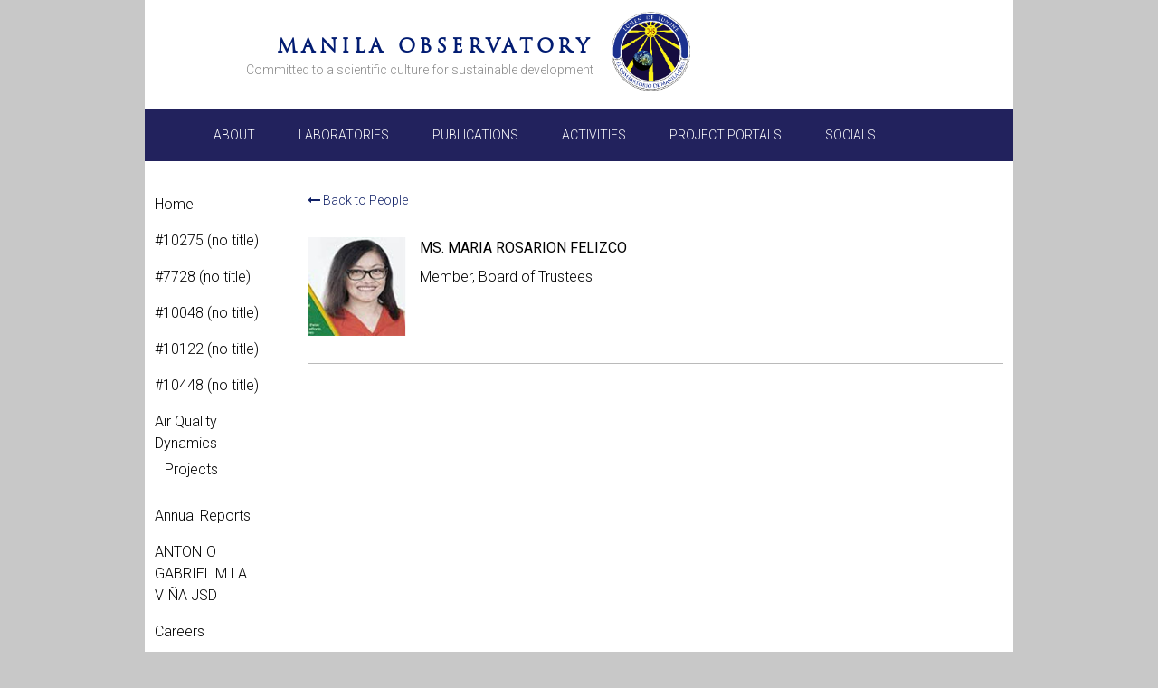

--- FILE ---
content_type: text/html; charset=UTF-8
request_url: https://www.observatory.ph/people/ms-maria-rosarion-felizco/
body_size: 12665
content:
<!DOCTYPE html>
<html lang="en-US">

<head>
	<meta charset="UTF-8" />
	<meta name="viewport" content="width=device-width" />
	<title>Ms. Maria Rosarion Felizco  |  Manila Observatory</title>
	<link rel='dns-prefetch' href='//fonts.googleapis.com' />
<link rel='dns-prefetch' href='//netdna.bootstrapcdn.com' />
<link rel='dns-prefetch' href='//s.w.org' />
<link rel="alternate" type="application/rss+xml" title="Manila Observatory &raquo; Feed" href="https://www.observatory.ph/feed/" />
		<!-- This site uses the Google Analytics by MonsterInsights plugin v8.10.0 - Using Analytics tracking - https://www.monsterinsights.com/ -->
							<script
				src="//www.googletagmanager.com/gtag/js?id=UA-142306031-1"  data-cfasync="false" data-wpfc-render="false" type="text/javascript" async></script>
			<script data-cfasync="false" data-wpfc-render="false" type="text/javascript">
				var mi_version = '8.10.0';
				var mi_track_user = true;
				var mi_no_track_reason = '';
				
								var disableStrs = [
															'ga-disable-UA-142306031-1',
									];

				/* Function to detect opted out users */
				function __gtagTrackerIsOptedOut() {
					for (var index = 0; index < disableStrs.length; index++) {
						if (document.cookie.indexOf(disableStrs[index] + '=true') > -1) {
							return true;
						}
					}

					return false;
				}

				/* Disable tracking if the opt-out cookie exists. */
				if (__gtagTrackerIsOptedOut()) {
					for (var index = 0; index < disableStrs.length; index++) {
						window[disableStrs[index]] = true;
					}
				}

				/* Opt-out function */
				function __gtagTrackerOptout() {
					for (var index = 0; index < disableStrs.length; index++) {
						document.cookie = disableStrs[index] + '=true; expires=Thu, 31 Dec 2099 23:59:59 UTC; path=/';
						window[disableStrs[index]] = true;
					}
				}

				if ('undefined' === typeof gaOptout) {
					function gaOptout() {
						__gtagTrackerOptout();
					}
				}
								window.dataLayer = window.dataLayer || [];

				window.MonsterInsightsDualTracker = {
					helpers: {},
					trackers: {},
				};
				if (mi_track_user) {
					function __gtagDataLayer() {
						dataLayer.push(arguments);
					}

					function __gtagTracker(type, name, parameters) {
						if (!parameters) {
							parameters = {};
						}

						if (parameters.send_to) {
							__gtagDataLayer.apply(null, arguments);
							return;
						}

						if (type === 'event') {
							
														parameters.send_to = monsterinsights_frontend.ua;
							__gtagDataLayer(type, name, parameters);
													} else {
							__gtagDataLayer.apply(null, arguments);
						}
					}

					__gtagTracker('js', new Date());
					__gtagTracker('set', {
						'developer_id.dZGIzZG': true,
											});
															__gtagTracker('config', 'UA-142306031-1', {"forceSSL":"true","link_attribution":"true"} );
										window.gtag = __gtagTracker;										(function () {
						/* https://developers.google.com/analytics/devguides/collection/analyticsjs/ */
						/* ga and __gaTracker compatibility shim. */
						var noopfn = function () {
							return null;
						};
						var newtracker = function () {
							return new Tracker();
						};
						var Tracker = function () {
							return null;
						};
						var p = Tracker.prototype;
						p.get = noopfn;
						p.set = noopfn;
						p.send = function () {
							var args = Array.prototype.slice.call(arguments);
							args.unshift('send');
							__gaTracker.apply(null, args);
						};
						var __gaTracker = function () {
							var len = arguments.length;
							if (len === 0) {
								return;
							}
							var f = arguments[len - 1];
							if (typeof f !== 'object' || f === null || typeof f.hitCallback !== 'function') {
								if ('send' === arguments[0]) {
									var hitConverted, hitObject = false, action;
									if ('event' === arguments[1]) {
										if ('undefined' !== typeof arguments[3]) {
											hitObject = {
												'eventAction': arguments[3],
												'eventCategory': arguments[2],
												'eventLabel': arguments[4],
												'value': arguments[5] ? arguments[5] : 1,
											}
										}
									}
									if ('pageview' === arguments[1]) {
										if ('undefined' !== typeof arguments[2]) {
											hitObject = {
												'eventAction': 'page_view',
												'page_path': arguments[2],
											}
										}
									}
									if (typeof arguments[2] === 'object') {
										hitObject = arguments[2];
									}
									if (typeof arguments[5] === 'object') {
										Object.assign(hitObject, arguments[5]);
									}
									if ('undefined' !== typeof arguments[1].hitType) {
										hitObject = arguments[1];
										if ('pageview' === hitObject.hitType) {
											hitObject.eventAction = 'page_view';
										}
									}
									if (hitObject) {
										action = 'timing' === arguments[1].hitType ? 'timing_complete' : hitObject.eventAction;
										hitConverted = mapArgs(hitObject);
										__gtagTracker('event', action, hitConverted);
									}
								}
								return;
							}

							function mapArgs(args) {
								var arg, hit = {};
								var gaMap = {
									'eventCategory': 'event_category',
									'eventAction': 'event_action',
									'eventLabel': 'event_label',
									'eventValue': 'event_value',
									'nonInteraction': 'non_interaction',
									'timingCategory': 'event_category',
									'timingVar': 'name',
									'timingValue': 'value',
									'timingLabel': 'event_label',
									'page': 'page_path',
									'location': 'page_location',
									'title': 'page_title',
								};
								for (arg in args) {
																		if (!(!args.hasOwnProperty(arg) || !gaMap.hasOwnProperty(arg))) {
										hit[gaMap[arg]] = args[arg];
									} else {
										hit[arg] = args[arg];
									}
								}
								return hit;
							}

							try {
								f.hitCallback();
							} catch (ex) {
							}
						};
						__gaTracker.create = newtracker;
						__gaTracker.getByName = newtracker;
						__gaTracker.getAll = function () {
							return [];
						};
						__gaTracker.remove = noopfn;
						__gaTracker.loaded = true;
						window['__gaTracker'] = __gaTracker;
					})();
									} else {
										console.log("");
					(function () {
						function __gtagTracker() {
							return null;
						}

						window['__gtagTracker'] = __gtagTracker;
						window['gtag'] = __gtagTracker;
					})();
									}
			</script>
				<!-- / Google Analytics by MonsterInsights -->
				<script type="text/javascript">
			window._wpemojiSettings = {"baseUrl":"https:\/\/s.w.org\/images\/core\/emoji\/13.0.1\/72x72\/","ext":".png","svgUrl":"https:\/\/s.w.org\/images\/core\/emoji\/13.0.1\/svg\/","svgExt":".svg","source":{"concatemoji":"https:\/\/www.observatory.ph\/wp-includes\/js\/wp-emoji-release.min.js?ver=5.6.2"}};
			!function(e,a,t){var n,r,o,i=a.createElement("canvas"),p=i.getContext&&i.getContext("2d");function s(e,t){var a=String.fromCharCode;p.clearRect(0,0,i.width,i.height),p.fillText(a.apply(this,e),0,0);e=i.toDataURL();return p.clearRect(0,0,i.width,i.height),p.fillText(a.apply(this,t),0,0),e===i.toDataURL()}function c(e){var t=a.createElement("script");t.src=e,t.defer=t.type="text/javascript",a.getElementsByTagName("head")[0].appendChild(t)}for(o=Array("flag","emoji"),t.supports={everything:!0,everythingExceptFlag:!0},r=0;r<o.length;r++)t.supports[o[r]]=function(e){if(!p||!p.fillText)return!1;switch(p.textBaseline="top",p.font="600 32px Arial",e){case"flag":return s([127987,65039,8205,9895,65039],[127987,65039,8203,9895,65039])?!1:!s([55356,56826,55356,56819],[55356,56826,8203,55356,56819])&&!s([55356,57332,56128,56423,56128,56418,56128,56421,56128,56430,56128,56423,56128,56447],[55356,57332,8203,56128,56423,8203,56128,56418,8203,56128,56421,8203,56128,56430,8203,56128,56423,8203,56128,56447]);case"emoji":return!s([55357,56424,8205,55356,57212],[55357,56424,8203,55356,57212])}return!1}(o[r]),t.supports.everything=t.supports.everything&&t.supports[o[r]],"flag"!==o[r]&&(t.supports.everythingExceptFlag=t.supports.everythingExceptFlag&&t.supports[o[r]]);t.supports.everythingExceptFlag=t.supports.everythingExceptFlag&&!t.supports.flag,t.DOMReady=!1,t.readyCallback=function(){t.DOMReady=!0},t.supports.everything||(n=function(){t.readyCallback()},a.addEventListener?(a.addEventListener("DOMContentLoaded",n,!1),e.addEventListener("load",n,!1)):(e.attachEvent("onload",n),a.attachEvent("onreadystatechange",function(){"complete"===a.readyState&&t.readyCallback()})),(n=t.source||{}).concatemoji?c(n.concatemoji):n.wpemoji&&n.twemoji&&(c(n.twemoji),c(n.wpemoji)))}(window,document,window._wpemojiSettings);
		</script>
		<style type="text/css">
img.wp-smiley,
img.emoji {
	display: inline !important;
	border: none !important;
	box-shadow: none !important;
	height: 1em !important;
	width: 1em !important;
	margin: 0 .07em !important;
	vertical-align: -0.1em !important;
	background: none !important;
	padding: 0 !important;
}
</style>
	<link rel='stylesheet' id='wp-block-library-css'  href='https://www.observatory.ph/wp-includes/css/dist/block-library/style.min.css?ver=5.6.2' type='text/css' media='all' />
<link rel='stylesheet' id='contact-form-7-css'  href='https://www.observatory.ph/wp-content/plugins/contact-form-7/includes/css/styles.css?ver=5.4' type='text/css' media='all' />
<link rel='stylesheet' id='wpdm-font-awesome-css'  href='https://www.observatory.ph/wp-content/plugins/download-manager/assets/fontawesome/css/all.min.css?ver=5.6.2' type='text/css' media='all' />
<link rel='stylesheet' id='wpdm-front-bootstrap-css'  href='https://www.observatory.ph/wp-content/plugins/download-manager/assets/bootstrap/css/bootstrap.min.css?ver=5.6.2' type='text/css' media='all' />
<link rel='stylesheet' id='wpdm-front-css'  href='https://www.observatory.ph/wp-content/plugins/download-manager/assets/css/front.css?ver=5.6.2' type='text/css' media='all' />
<link rel='stylesheet' id='wpcf-swiper-css'  href='https://www.observatory.ph/wp-content/plugins/wp-carousel-free/public/css/swiper-bundle.min.css?ver=2.5.0' type='text/css' media='all' />
<link rel='stylesheet' id='wp-carousel-free-fontawesome-css'  href='https://www.observatory.ph/wp-content/plugins/wp-carousel-free/public/css/font-awesome.min.css?ver=2.5.0' type='text/css' media='all' />
<link rel='stylesheet' id='wp-carousel-free-css'  href='https://www.observatory.ph/wp-content/plugins/wp-carousel-free/public/css/wp-carousel-free-public.min.css?ver=2.5.0' type='text/css' media='all' />
<style id='wp-carousel-free-inline-css' type='text/css'>
#sp-wp-carousel-free-id-7526.sp-wpcp-7526 .wpcp-single-item {
		border: 1px solid #dddddd;
	}
	#sp-wp-carousel-free-id-7526.sp-wpcp-7526 .swiper-button-prev,
	#sp-wp-carousel-free-id-7526.sp-wpcp-7526 .swiper-button-next,
	#sp-wp-carousel-free-id-7526.sp-wpcp-7526 .swiper-button-prev:hover,
	#sp-wp-carousel-free-id-7526.sp-wpcp-7526 .swiper-button-next:hover {
		background: none;
		border: none;
		font-size: 30px;
	}
	#sp-wp-carousel-free-id-7526.sp-wpcp-7526 .swiper-button-prev i,
	#sp-wp-carousel-free-id-7526.sp-wpcp-7526 .swiper-button-next i {
		color: #aaa;
	}
	#sp-wp-carousel-free-id-7526.sp-wpcp-7526 .swiper-button-prev i:hover,
	#sp-wp-carousel-free-id-7526.sp-wpcp-7526 .swiper-button-next i:hover {
		color: #178087;
	}
	#sp-wp-carousel-free-id-7526.sp-wpcp-7526 .wpcp-swiper-dots .swiper-pagination-bullet {
		background-color: #cccccc;
	}
	#sp-wp-carousel-free-id-7526.sp-wpcp-7526 .wpcp-swiper-dots .swiper-pagination-bullet.swiper-pagination-bullet-active {
		background-color: #178087;
	}
	
	@media screen and (max-width: 479px) {
		#sp-wp-carousel-free-id-7526.nav-vertical-center {
			padding: 0;
			margin:0;
		}
		#sp-wp-carousel-free-id-7526.nav-vertical-center .wpcp-next-button,#sp-wp-carousel-free-id-7526.nav-vertical-center .wpcp-prev-button {
			display: none;
		}
	}#sp-wp-carousel-free-id-7526 .wpcpro-row>[class*="wpcpro-col-"] {
    padding: 0 10px;
    padding-bottom: 20px;
}@media (min-width: 480px) { .wpcpro-row .wpcpro-col-sm-1 { flex: 0 0 100%; max-width: 100%; } .wpcpro-row .wpcpro-col-sm-2 { flex: 0 0 50%; max-width: 50%; } .wpcpro-row .wpcpro-col-sm-2-5 { flex: 0 0 75%; max-width: 75%; } .wpcpro-row .wpcpro-col-sm-3 { flex: 0 0 33.333%; max-width: 33.333%; } .wpcpro-row .wpcpro-col-sm-4 { flex: 0 0 25%; max-width: 25%; } .wpcpro-row .wpcpro-col-sm-5 { flex: 0 0 20%; max-width: 20%; } .wpcpro-row .wpcpro-col-sm-6 { flex: 0 0 16.66666666666667%; max-width: 16.66666666666667%; } .wpcpro-row .wpcpro-col-sm-7 { flex: 0 0 14.28571428%; max-width: 14.28571428%; } .wpcpro-row .wpcpro-col-sm-8 { flex: 0 0 12.5%; max-width: 12.5%; } } @media (max-width: 480px) { .wpcpro-row .wpcpro-col-xs-1 { flex: 0 0 100%; max-width: 100%; } .wpcpro-row .wpcpro-col-xs-2 { flex: 0 0 50%; max-width: 50%; } .wpcpro-row .wpcpro-col-xs-3 { flex: 0 0 33.222%; max-width: 33.222%; } .wpcpro-row .wpcpro-col-xs-4 { flex: 0 0 25%; max-width: 25%; } .wpcpro-row .wpcpro-col-xs-5 { flex: 0 0 20%; max-width: 20%; } .wpcpro-row .wpcpro-col-xs-6 { flex: 0 0 16.6667%; max-width: 16.6667%; } .wpcpro-row .wpcpro-col-xs-7 { flex: 0 0 14.28571428%; max-width: 14.28571428%; } .wpcpro-row .wpcpro-col-xs-8 { flex: 0 0 12.5%; max-width: 12.5%; } } @media (min-width: 736px) { .wpcpro-row .wpcpro-col-md-1 { flex: 0 0 100%; max-width: 100%; } .wpcpro-row .wpcpro-col-md-2 { flex: 0 0 50%; max-width: 50%; } .wpcpro-row .wpcpro-col-md-2-5 { flex: 0 0 75%; max-width: 75%; } .wpcpro-row .wpcpro-col-md-3 { flex: 0 0 33.333%; max-width: 33.333%; } .wpcpro-row .wpcpro-col-md-4 { flex: 0 0 25%; max-width: 25%; } .wpcpro-row .wpcpro-col-md-5 { flex: 0 0 20%; max-width: 20%; } .wpcpro-row .wpcpro-col-md-6 { flex: 0 0 16.66666666666667%; max-width: 16.66666666666667%; } .wpcpro-row .wpcpro-col-md-7 { flex: 0 0 14.28571428%; max-width: 14.28571428%; } .wpcpro-row .wpcpro-col-md-8 { flex: 0 0 12.5%; max-width: 12.5%; } } @media (min-width: 980px) { .wpcpro-row .wpcpro-col-lg-1 { flex: 0 0 100%; max-width: 100%; } .wpcpro-row .wpcpro-col-lg-2 { flex: 0 0 50%; max-width: 50%; } .wpcpro-row .wpcpro-col-lg-3 { flex: 0 0 33.222%; max-width: 33.222%; } .wpcpro-row .wpcpro-col-lg-4 { flex: 0 0 25%; max-width: 25%; } .wpcpro-row .wpcpro-col-lg-5 { flex: 0 0 20%; max-width: 20%; } .wpcpro-row .wpcpro-col-lg-6 { flex: 0 0 16.6667%; max-width: 16.6667%; } .wpcpro-row .wpcpro-col-lg-7 { flex: 0 0 14.28571428%; max-width: 14.28571428%; } .wpcpro-row .wpcpro-col-lg-8 { flex: 0 0 12.5%; max-width: 12.5%; } } @media (min-width: 1200px) { .wpcpro-row .wpcpro-col-xl-1 { flex: 0 0 100%; max-width: 100%; } .wpcpro-row .wpcpro-col-xl-2 { flex: 0 0 50%; max-width: 50%; } .wpcpro-row .wpcpro-col-xl-3 { flex: 0 0 33.22222222%; max-width: 33.22222222%; } .wpcpro-row .wpcpro-col-xl-4 { flex: 0 0 25%; max-width: 25%; } .wpcpro-row .wpcpro-col-xl-5 { flex: 0 0 20%; max-width: 20%; } .wpcpro-row .wpcpro-col-xl-6 { flex: 0 0 16.66667%; max-width: 16.66667%; } .wpcpro-row .wpcpro-col-xl-7 { flex: 0 0 14.28571428%; max-width: 14.28571428%; } .wpcpro-row .wpcpro-col-xl-8 { flex: 0 0 12.5%; max-width: 12.5%; } }
</style>
<link rel='stylesheet' id='font-roboto-css'  href='//fonts.googleapis.com/css?family=Roboto%3A300%2C400%2C300italic%2C400italic&#038;ver=5.6.2' type='text/css' media='all' />
<link rel='stylesheet' id='font-awesome-css'  href='//netdna.bootstrapcdn.com/font-awesome/4.0.3/css/font-awesome.css?ver=5.6.2' type='text/css' media='all' />
<link rel='stylesheet' id='font-trajan-pro-css'  href='https://www.observatory.ph/wp-content/themes/observatory-theme/fonts/trajan-pro.css?ver=5.6.2' type='text/css' media='all' />
<link rel='stylesheet' id='style-css'  href='https://www.observatory.ph/wp-content/themes/observatory-theme/style.css?ver=5.6.2' type='text/css' media='all' />
<link rel='stylesheet' id='obs-mob-css'  href='https://www.observatory.ph/wp-content/themes/observatory-theme/assets/css/observatory-mob.min.css?ver=0.3' type='text/css' media='all' />
<link rel='stylesheet' id='obs-tab-css'  href='https://www.observatory.ph/wp-content/themes/observatory-theme/assets/css/observatory-tab.min.css?ver=0.3' type='text/css' media='(min-width: 768px)' />
<link rel='stylesheet' id='obs-css'  href='https://www.observatory.ph/wp-content/themes/observatory-theme/assets/css/observatory.min.css?ver=0.3' type='text/css' media='(min-width: 1024px)' />
<link rel='stylesheet' id='timesnewroman-css'  href='https://fonts.googleapis.com/css2?family=TimesNewRoman%3Aital%2Cwght%400%2C300%3B0%2C400%3B0%2C500%3B0%2C600%3B0%2C700%3B1%2C300%3B1%2C400%3B1%2C500%3B1%2C600%3B1%2C700&#038;display=swap&#038;ver=5.6.2' type='text/css' media='all' />
<link rel='stylesheet' id='roboto-condensed-css'  href='https://fonts.googleapis.com/css2?family=Roboto+Condensed%3Aital%2Cwght%400%2C300%3B0%2C400%3B0%2C500%3B0%2C600%3B0%2C700%3B1%2C300%3B1%2C400%3B1%2C500%3B1%2C600%3B1%2C700&#038;display=swap&#038;ver=5.6.2' type='text/css' media='all' />
<link rel='stylesheet' id='roboto-css'  href='https://fonts.googleapis.com/css2?family=Roboto%3Aital%2Cwght%400%2C300%3B0%2C400%3B0%2C500%3B0%2C600%3B0%2C700%3B1%2C300%3B1%2C400%3B1%2C500%3B1%2C600%3B1%2C700&#038;display=swap&#038;ver=5.6.2' type='text/css' media='all' />
<!--n2css--><script type='text/javascript' src='https://www.observatory.ph/wp-content/plugins/google-analytics-for-wordpress/assets/js/frontend-gtag.min.js?ver=8.10.0' id='monsterinsights-frontend-script-js'></script>
<script data-cfasync="false" data-wpfc-render="false" type="text/javascript" id='monsterinsights-frontend-script-js-extra'>/* <![CDATA[ */
var monsterinsights_frontend = {"js_events_tracking":"true","download_extensions":"doc,pdf,ppt,zip,xls,docx,pptx,xlsx","inbound_paths":"[{\"path\":\"\\\/go\\\/\",\"label\":\"affiliate\"},{\"path\":\"\\\/recommend\\\/\",\"label\":\"affiliate\"}]","home_url":"https:\/\/www.observatory.ph","hash_tracking":"false","ua":"UA-142306031-1","v4_id":""};/* ]]> */
</script>
<script type='text/javascript' src='https://www.observatory.ph/wp-includes/js/jquery/jquery.min.js?ver=3.5.1' id='jquery-core-js'></script>
<script type='text/javascript' src='https://www.observatory.ph/wp-includes/js/jquery/jquery-migrate.min.js?ver=3.3.2' id='jquery-migrate-js'></script>
<script type='text/javascript' src='https://www.observatory.ph/wp-content/plugins/download-manager/assets/bootstrap/js/popper.min.js?ver=5.6.2' id='wpdm-poper-js'></script>
<script type='text/javascript' src='https://www.observatory.ph/wp-content/plugins/download-manager/assets/bootstrap/js/bootstrap.min.js?ver=5.6.2' id='wpdm-front-bootstrap-js'></script>
<script type='text/javascript' id='wpdm-frontjs-js-extra'>
/* <![CDATA[ */
var wpdm_url = {"home":"https:\/\/www.observatory.ph\/","site":"https:\/\/www.observatory.ph\/","ajax":"https:\/\/www.observatory.ph\/wp-admin\/admin-ajax.php"};
var wpdm_js = {"spinner":"<i class=\"fas fa-sun fa-spin\"><\/i>"};
/* ]]> */
</script>
<script type='text/javascript' src='https://www.observatory.ph/wp-content/plugins/download-manager/assets/js/front.js?ver=3.2.57' id='wpdm-frontjs-js'></script>
<link rel="https://api.w.org/" href="https://www.observatory.ph/wp-json/" /><link rel="EditURI" type="application/rsd+xml" title="RSD" href="https://www.observatory.ph/xmlrpc.php?rsd" />
<link rel="wlwmanifest" type="application/wlwmanifest+xml" href="https://www.observatory.ph/wp-includes/wlwmanifest.xml" /> 
<link rel="canonical" href="https://www.observatory.ph/people/ms-maria-rosarion-felizco/" />
<link rel='shortlink' href='https://www.observatory.ph/?p=1476' />
<link rel="alternate" type="application/json+oembed" href="https://www.observatory.ph/wp-json/oembed/1.0/embed?url=https%3A%2F%2Fwww.observatory.ph%2Fpeople%2Fms-maria-rosarion-felizco%2F" />
<link rel="alternate" type="text/xml+oembed" href="https://www.observatory.ph/wp-json/oembed/1.0/embed?url=https%3A%2F%2Fwww.observatory.ph%2Fpeople%2Fms-maria-rosarion-felizco%2F&#038;format=xml" />
<!-- Analytics by WP Statistics v13.2.5 - https://wp-statistics.com/ -->
<link type="text/plain" rel="author" href="https://www.observatory.ph/wp-content/themes/observatory-theme/humans.txt" /><link rel="shortcut icon" href="https://www.observatory.ph/wp-content/themes/observatory-theme/favicon.ico" /><meta name="generator" content="WordPress Download Manager 3.2.57" />
                <link href="https://fonts.googleapis.com/css?family=Rubik"
              rel="stylesheet">
        <style>
            .w3eden .fetfont,
            .w3eden .btn,
            .w3eden .btn.wpdm-front h3.title,
            .w3eden .wpdm-social-lock-box .IN-widget a span:last-child,
            .w3eden #xfilelist .panel-heading,
            .w3eden .wpdm-frontend-tabs a,
            .w3eden .alert:before,
            .w3eden .panel .panel-heading,
            .w3eden .discount-msg,
            .w3eden .panel.dashboard-panel h3,
            .w3eden #wpdm-dashboard-sidebar .list-group-item,
            .w3eden #package-description .wp-switch-editor,
            .w3eden .w3eden.author-dashbboard .nav.nav-tabs li a,
            .w3eden .wpdm_cart thead th,
            .w3eden #csp .list-group-item,
            .w3eden .modal-title {
                font-family: Rubik, -apple-system, BlinkMacSystemFont, "Segoe UI", Roboto, Helvetica, Arial, sans-serif, "Apple Color Emoji", "Segoe UI Emoji", "Segoe UI Symbol";
                text-transform: uppercase;
                font-weight: 700;
            }
            .w3eden #csp .list-group-item {
                text-transform: unset;
            }


        </style>
            <style>
        /* WPDM Link Template Styles */        </style>
                <style>

            :root {
                --color-primary: #4a8eff;
                --color-primary-rgb: 74, 142, 255;
                --color-primary-hover: #4a8eff;
                --color-primary-active: #4a8eff;
                --color-secondary: #4a8eff;
                --color-secondary-rgb: 74, 142, 255;
                --color-secondary-hover: #4a8eff;
                --color-secondary-active: #4a8eff;
                --color-success: #18ce0f;
                --color-success-rgb: 24, 206, 15;
                --color-success-hover: #4a8eff;
                --color-success-active: #4a8eff;
                --color-info: #2CA8FF;
                --color-info-rgb: 44, 168, 255;
                --color-info-hover: #2CA8FF;
                --color-info-active: #2CA8FF;
                --color-warning: #f29e0f;
                --color-warning-rgb: 242, 158, 15;
                --color-warning-hover: orange;
                --color-warning-active: orange;
                --color-danger: #ff5062;
                --color-danger-rgb: 255, 80, 98;
                --color-danger-hover: #ff5062;
                --color-danger-active: #ff5062;
                --color-green: #30b570;
                --color-blue: #0073ff;
                --color-purple: #8557D3;
                --color-red: #ff5062;
                --color-muted: rgba(69, 89, 122, 0.6);
                --wpdm-font: "Rubik", -apple-system, BlinkMacSystemFont, "Segoe UI", Roboto, Helvetica, Arial, sans-serif, "Apple Color Emoji", "Segoe UI Emoji", "Segoe UI Symbol";
            }

            .wpdm-download-link.btn.btn-primary {
                border-radius: 4px;
            }


        </style>
        <style id="yellow-pencil">
/*
	The following CSS codes are created by the YellowPencil plugin.
	https://yellowpencil.waspthemes.com/
*/
#colophon .site-info{font-family:'TimesNewRoman','Times New Roman',Times,Baskerville,Georgia,serif;padding-bottom:108px;}#content .active .post-title a{font-family:'TimesNewRoman','Times New Roman',Times,Baskerville,Georgia,serif;}#content .active p{font-family:'Roboto Condensed', sans-serif;}#content .active .permalink{position:relative;left:4px;}.branding div .site-name{text-align:right;color:#021c72;letter-spacing:4.9px;font-size:21px;padding-top:0px;}.branding div p{text-align:right;min-height:35px;font-family:'Roboto Condensed', sans-serif;}.branding div img{display:inline-block;margin-left:0px;margin-top:0px;}#menu-primary-menu > .menu-item > a{-webkit-transform:translatex(109px) translatey(0px);-ms-transform:translatex(109px) translatey(0px);transform:translatex(109px) translatey(0px);position:relative;left:-67px;font-family:'Roboto', sans-serif;}#banner nav{background-color:#22225d;}#menu-primary-menu .sub-menu a{font-family:'Roboto', sans-serif;}
</style>	<!--[if !IE 7]>
	<style type="text/css">
		#main {display:table;height:100%}
	</style>
	<![endif]-->
</head>

<body class="people-template-default single single-people postid-1476 non-logged-in group-blog">
	<div id="main" class="site-main">
		<header id="banner" class="site-banner" role="banner">
			<section class="branding" style="padding-bottom: 13px">
				<div style="display: flex; justify-content: right;">
					<div style="display: flex;flex-direction: column; margin: auto 0">
						<a class="blog-info site-name" href="https://www.observatory.ph/" title="Manila Observatory" rel="home">Manila Observatory</a>
						<span class="blog-info site-description">Committed to a scientific culture for sustainable development</span>
					</div>
					
					<div style="margin-left: 20px; margin-right: 10px">
						<a class="site-logo" href="https://www.observatory.ph/" title="Manila Observatory" rel="home"><img src="https://www.observatory.ph/wp-content/themes/observatory-theme/assets/images/logo.png"></a>
					</div>
				</div>
			</section>
						<nav class="site-nav-menu cf">
				<h1 class="menu-title"><i class="fa fa-bars fa-fw fa-2x"></i> <span id="menu-title-text">About</span></h1>
				<div class="menu-primary-menu-container"><ul id="menu-primary-menu" class="menu cf"><li id="menu-item-1397" class="menu-item menu-item-type-custom menu-item-object-custom menu-item-has-children menu-item-1397"><a>About</a>
<i class="fa fa-caret-down"></i><ul class="sub-menu">
	<li id="menu-item-1362" class="menu-item menu-item-type-post_type menu-item-object-page menu-item-1362"><a href="https://www.observatory.ph/introduction/">WHO WE ARE</a></li>
	<li id="menu-item-5977" class="menu-item menu-item-type-post_type menu-item-object-page menu-item-5977"><a href="https://www.observatory.ph/vision-mission-and-goals/">Vision, Mission and Goals</a></li>
	<li id="menu-item-585" class="menu-item menu-item-type-post_type menu-item-object-page menu-item-585"><a href="https://www.observatory.ph/about/">History</a></li>
	<li id="menu-item-12319" class="menu-item menu-item-type-post_type menu-item-object-page menu-item-12319"><a href="https://www.observatory.ph/people-4/">People</a></li>
	<li id="menu-item-2528" class="menu-item menu-item-type-post_type menu-item-object-page menu-item-2528"><a href="https://www.observatory.ph/careers/">Careers</a></li>
</ul>
</li>
<li id="menu-item-1398" class="menu-item menu-item-type-custom menu-item-object-custom menu-item-has-children menu-item-1398"><a>Laboratories</a>
<i class="fa fa-caret-down"></i><ul class="sub-menu">
	<li id="menu-item-600" class="menu-item menu-item-type-post_type menu-item-object-page menu-item-600"><a href="https://www.observatory.ph/interdisciplinary-research/">Interdisciplinary Research</a></li>
	<li id="menu-item-599" class="menu-item menu-item-type-post_type menu-item-object-page menu-item-599"><a href="https://www.observatory.ph/climate-change-assistance-klima/">KLIMA</a></li>
	<li id="menu-item-596" class="menu-item menu-item-type-post_type menu-item-object-page menu-item-596"><a href="https://www.observatory.ph/upper-atmosphere-dynamics/">Upper Atmosphere Dynamics</a></li>
	<li id="menu-item-597" class="menu-item menu-item-type-post_type menu-item-object-page menu-item-597"><a href="https://www.observatory.ph/regional-climate-systems/">Regional Climate Systems</a></li>
	<li id="menu-item-584" class="menu-item menu-item-type-post_type menu-item-object-page menu-item-584"><a href="https://www.observatory.ph/urban-air-quality/">Air Quality Dynamics</a></li>
	<li id="menu-item-582" class="menu-item menu-item-type-post_type menu-item-object-page menu-item-582"><a href="https://www.observatory.ph/instrumentation-technology-development/">Data and Sensor Development</a></li>
	<li id="menu-item-598" class="menu-item menu-item-type-post_type menu-item-object-page menu-item-598"><a href="https://www.observatory.ph/geomatics-for-environment-development/">Geomatics for Environment &#038; Development</a></li>
	<li id="menu-item-583" class="menu-item menu-item-type-post_type menu-item-object-page menu-item-583"><a href="https://www.observatory.ph/solid-earth-dynamics/">Solid Earth Dynamics</a></li>
	<li id="menu-item-5921" class="menu-item menu-item-type-post_type menu-item-object-page menu-item-5921"><a href="https://www.observatory.ph/resilience-collaboratory/">Resilience Collaboratory</a></li>
</ul>
</li>
<li id="menu-item-1029" class="menu-item menu-item-type-post_type menu-item-object-page menu-item-1029"><a href="https://www.observatory.ph/publications/">Publications</a></li>
<li id="menu-item-1399" class="menu-item menu-item-type-custom menu-item-object-custom menu-item-has-children menu-item-1399"><a>Activities</a>
<i class="fa fa-caret-down"></i><ul class="sub-menu">
	<li id="menu-item-1386" class="menu-item menu-item-type-post_type menu-item-object-page current_page_parent menu-item-1386"><a href="https://www.observatory.ph/news/news-and-features/">News &#038; Features</a></li>
	<li id="menu-item-5920" class="menu-item menu-item-type-post_type menu-item-object-page menu-item-5920"><a href="https://www.observatory.ph/resilience-collaboratory/">Resilience Collaboratory</a></li>
	<li id="menu-item-1385" class="menu-item menu-item-type-post_type menu-item-object-page menu-item-1385"><a href="https://www.observatory.ph/news/upcoming-events/">Upcoming Events</a></li>
	<li id="menu-item-2558" class="menu-item menu-item-type-post_type menu-item-object-page menu-item-2558"><a href="https://www.observatory.ph/past-events/">Past Events</a></li>
	<li id="menu-item-2795" class="menu-item menu-item-type-post_type menu-item-object-post menu-item-2795"><a href="https://www.observatory.ph/2018/10/18/2786/">Download Newsletter</a></li>
	<li id="menu-item-7140" class="menu-item menu-item-type-post_type menu-item-object-page menu-item-7140"><a href="https://www.observatory.ph/annual-reports/">Annual Reports</a></li>
</ul>
</li>
<li id="menu-item-1349" class="menu-item menu-item-type-post_type menu-item-object-page menu-item-has-children menu-item-1349"><a href="https://www.observatory.ph/links/">Project Portals</a>
<i class="fa fa-caret-down"></i><ul class="sub-menu">
	<li id="menu-item-1996" class="menu-item menu-item-type-custom menu-item-object-custom menu-item-1996"><a href="http://mapsanddata.observatory.ph/">Geoportal</a></li>
	<li id="menu-item-1369" class="menu-item menu-item-type-custom menu-item-object-custom menu-item-1369"><a href="http://panahon.observatory.ph">Panahon (Weather Watch Initiave)</a></li>
	<li id="menu-item-2363" class="menu-item menu-item-type-custom menu-item-object-custom menu-item-2363"><a href="https://espo.nasa.gov/camp2ex">CAMP2Ex</a></li>
	<li id="menu-item-1370" class="menu-item menu-item-type-custom menu-item-object-custom menu-item-1370"><a href="https://twitter.com/lindolmo">LindolMO</a></li>
	<li id="menu-item-1371" class="menu-item menu-item-type-custom menu-item-object-custom menu-item-1371"><a href="http://www.klima.ph">Klima Climate Change Center</a></li>
	<li id="menu-item-1372" class="menu-item menu-item-type-custom menu-item-object-custom menu-item-1372"><a href="http://archives.observatory.ph">MO Archives</a></li>
	<li id="menu-item-3783" class="menu-item menu-item-type-custom menu-item-object-custom menu-item-3783"><a href="https://climate21.wixsite.com/climateelearning">Climate e-Learning Hub</a></li>
</ul>
</li>
<li id="menu-item-570" class="menu-item menu-item-type-post_type menu-item-object-page menu-item-570"><a href="https://www.observatory.ph/contact/">Socials</a></li>
</ul></div>			</nav>
		</header>
		<div id="page" class="hfeed site">
		<section id="primary" class="content-area with-about-page-nav">
			<div id="content" class="site-content cf" role="main">

				<nav class="about-pages-nav-menu">
					<h1>People</h1>
					<div class="menu cf"><ul>
<li ><a href="https://www.observatory.ph/">Home</a></li><li class="page_item page-item-10275"><a href="https://www.observatory.ph/landing-page-api/">#10275 (no title)</a></li>
<li class="page_item page-item-7728"><a href="https://www.observatory.ph/home-page-v2/">#7728 (no title)</a></li>
<li class="page_item page-item-10048"><a href="https://www.observatory.ph/hompage/">#10048 (no title)</a></li>
<li class="page_item page-item-10122"><a href="https://www.observatory.ph/landing-page-and-api/">#10122 (no title)</a></li>
<li class="page_item page-item-10448"><a href="https://www.observatory.ph/landing-page-api-1/">#10448 (no title)</a></li>
<li class="page_item page-item-73 page_item_has_children"><a href="https://www.observatory.ph/urban-air-quality/">Air Quality Dynamics</a>
<ul class='children'>
	<li class="page_item page-item-726"><a href="https://www.observatory.ph/urban-air-quality/aqd-projects/">Projects</a></li>
</ul>
</li>
<li class="page_item page-item-7137"><a href="https://www.observatory.ph/annual-reports/">Annual Reports</a></li>
<li class="page_item page-item-12297"><a href="https://www.observatory.ph/antonio-gabriel-m-la-vina-jsd-2/">ANTONIO GABRIEL M LA VIÑA JSD</a></li>
<li class="page_item page-item-2522 page_item_has_children"><a href="https://www.observatory.ph/careers/">Careers</a>
<ul class='children'>
	<li class="page_item page-item-3062"><a href="https://www.observatory.ph/careers/accountant/">Accountant</a></li>
	<li class="page_item page-item-9488"><a href="https://www.observatory.ph/careers/administrative-assistant/">ADMINISTRATIVE ASSISTANT</a></li>
	<li class="page_item page-item-9777"><a href="https://www.observatory.ph/careers/junior-programmer/">JUNIOR PROGRAMMER</a></li>
	<li class="page_item page-item-6493"><a href="https://www.observatory.ph/careers/junior-rs-gis-specialist-3/">JUNIOR RS-GIS SPECIALIST</a></li>
	<li class="page_item page-item-8594"><a href="https://www.observatory.ph/careers/operation-and-maintenance-technician/">OPERATION AND MAINTENANCE TECHNICIAN</a></li>
	<li class="page_item page-item-3258"><a href="https://www.observatory.ph/careers/project-assistant/">PROJECT ASSISTANT</a></li>
	<li class="page_item page-item-6209"><a href="https://www.observatory.ph/careers/project-hevr-mapper/">PROJECT HEVR MAPPER</a></li>
	<li class="page_item page-item-3448"><a href="https://www.observatory.ph/careers/research-assistant/">RESEARCH ASSISTANT</a></li>
	<li class="page_item page-item-6561"><a href="https://www.observatory.ph/careers/research-assistant-3/">RESEARCH ASSISTANT</a></li>
	<li class="page_item page-item-3251"><a href="https://www.observatory.ph/careers/research-associate-draft/">RESEARCH ASSOCIATE</a></li>
	<li class="page_item page-item-2997"><a href="https://www.observatory.ph/careers/senior-research-assistant-b-2/">SENIOR RESEARCH ASSISTANT (B)</a></li>
	<li class="page_item page-item-6374"><a href="https://www.observatory.ph/careers/senior-research-assistant-a/">SENIOR RESEARCH ASSISTANT (B)</a></li>
	<li class="page_item page-item-6219"><a href="https://www.observatory.ph/careers/senior-research-associate/">SENIOR RESEARCH ASSOCIATE</a></li>
	<li class="page_item page-item-3562"><a href="https://www.observatory.ph/careers/senior-resilience-analyst/">SENIOR RESILIENCE ANALYST</a></li>
</ul>
</li>
<li class="page_item page-item-160"><a href="https://www.observatory.ph/contact/">Contact Us</a></li>
<li class="page_item page-item-12302"><a href="https://www.observatory.ph/faye-abigail-t-cruz-phd-2/">FAYE ABIGAIL T CRUZ PhD</a></li>
<li class="page_item page-item-12289"><a href="https://www.observatory.ph/fr-jose-ramon-t-villarin-sj-phd-2/">Fr Jose Ramon T Villarin, SJ PhD</a></li>
<li class="page_item page-item-230 page_item_has_children"><a href="https://www.observatory.ph/geomatics-for-environment-development/">Geomatics for Environment &#038; Development</a>
<ul class='children'>
	<li class="page_item page-item-724"><a href="https://www.observatory.ph/geomatics-for-environment-development/ged-projects/">Projects</a></li>
</ul>
</li>
<li class="page_item page-item-555"><a href="https://www.observatory.ph/about/">History</a></li>
<li class="page_item page-item-103 page_item_has_children"><a href="https://www.observatory.ph/instrumentation-technology-development/">Instrumentation &#038; Technology Development</a>
<ul class='children'>
	<li class="page_item page-item-722"><a href="https://www.observatory.ph/instrumentation-technology-development/itd-projects/">Projects</a></li>
</ul>
</li>
<li class="page_item page-item-251 page_item_has_children"><a href="https://www.observatory.ph/interdisciplinary-research/">Interdisciplinary Research</a>
<ul class='children'>
	<li class="page_item page-item-1443"><a href="https://www.observatory.ph/interdisciplinary-research/projects/">Projects</a></li>
</ul>
</li>
<li class="page_item page-item-12307"><a href="https://www.observatory.ph/james-bernard-b-simpas-phd-2/">JAMES BERNARD B SIMPAS PhD</a></li>
<li class="page_item page-item-12310"><a href="https://www.observatory.ph/joel-t-maquiling-phd/">JOEL T MAQUILING PhD</a></li>
<li class="page_item page-item-2991"><a href="https://www.observatory.ph/junior-rs-gis-specialist-a/">JUNIOR RS-GIS SPECIALIST (A)</a></li>
<li class="page_item page-item-2993"><a href="https://www.observatory.ph/junior-rs-gis-specialist-b/">JUNIOR RS-GIS SPECIALIST (B)</a></li>
<li class="page_item page-item-239 page_item_has_children"><a href="https://www.observatory.ph/climate-change-assistance-klima/">KLIMA</a>
<ul class='children'>
	<li class="page_item page-item-718"><a href="https://www.observatory.ph/climate-change-assistance-klima/cca-projects/">Projects</a></li>
</ul>
</li>
<li class="page_item page-item-12270"><a href="https://www.observatory.ph/laboratory-heads/">Laboratory Heads</a></li>
<li class="page_item page-item-1344"><a href="https://www.observatory.ph/links/">Links</a></li>
<li class="page_item page-item-1347 page_item_has_children"><a href="https://www.observatory.ph/news/">News</a>
<ul class='children'>
	<li class="page_item page-item-110 current_page_parent"><a href="https://www.observatory.ph/news/news-and-features/">News &#038; Features</a></li>
	<li class="page_item page-item-1374"><a href="https://www.observatory.ph/news/upcoming-events/">Upcoming Events</a></li>
</ul>
</li>
<li class="page_item page-item-2553"><a href="https://www.observatory.ph/past-events/">Past Events</a></li>
<li class="page_item page-item-972"><a href="https://www.observatory.ph/people-2/">People</a></li>
<li class="page_item page-item-12273"><a href="https://www.observatory.ph/people-4/">People</a></li>
<li class="page_item page-item-6473"><a href="https://www.observatory.ph/project-assistant/">PROJECT ASSISTANT</a></li>
<li class="page_item page-item-1027"><a href="https://www.observatory.ph/publications/">Publications</a></li>
<li class="page_item page-item-223 page_item_has_children"><a href="https://www.observatory.ph/regional-climate-systems/">Regional Climate Systems</a>
<ul class='children'>
	<li class="page_item page-item-728"><a href="https://www.observatory.ph/regional-climate-systems/rcs-projects/">Projects</a></li>
</ul>
</li>
<li class="page_item page-item-3179"><a href="https://www.observatory.ph/research-laboratory-manager/">Research Laboratory Manager</a></li>
<li class="page_item page-item-3748"><a href="https://www.observatory.ph/resilience-collab/">Resilience Collab</a></li>
<li class="page_item page-item-5917 page_item_has_children"><a href="https://www.observatory.ph/resilience-collaboratory/">Resilience Collaboratory</a>
<ul class='children'>
	<li class="page_item page-item-5931"><a href="https://www.observatory.ph/resilience-collaboratory/project/">Projects</a></li>
</ul>
</li>
<li class="page_item page-item-2981"><a href="https://www.observatory.ph/senior-research-associate/">Senior Research Associate</a></li>
<li class="page_item page-item-2987"><a href="https://www.observatory.ph/senior-rs-gis-specialist-a/">Senior RS-GIS Specialist (A)</a></li>
<li class="page_item page-item-12305"><a href="https://www.observatory.ph/sherdon-nino-y-uy-phd/">SHERDON NIÑO Y UY PhD</a></li>
<li class="page_item page-item-79 page_item_has_children"><a href="https://www.observatory.ph/solid-earth-dynamics/">Solid Earth Dynamics</a>
<ul class='children'>
	<li class="page_item page-item-720"><a href="https://www.observatory.ph/solid-earth-dynamics/sed-projects/">Projects</a></li>
</ul>
</li>
<li class="page_item page-item-10368"><a href="https://www.observatory.ph/test-feb-2024/">Test-Feb-2024</a></li>
<li class="page_item page-item-214 page_item_has_children"><a href="https://www.observatory.ph/upper-atmosphere-dynamics/">Upper Atmosphere Dynamics</a>
<ul class='children'>
	<li class="page_item page-item-730"><a href="https://www.observatory.ph/upper-atmosphere-dynamics/uad-projects/">Projects</a></li>
</ul>
</li>
<li class="page_item page-item-5974"><a href="https://www.observatory.ph/vision-mission-and-goals/">Vision, Mission and Goals</a></li>
<li class="page_item page-item-629 page_item_has_children"><a href="https://www.observatory.ph/introduction/">WHO WE ARE</a>
<ul class='children'>
	<li class="page_item page-item-634"><a href="https://www.observatory.ph/introduction/message-from-the-chairman/">Message from the Chairman for the 150th anniversary</a></li>
	<li class="page_item page-item-631"><a href="https://www.observatory.ph/introduction/message-from-the-director/">Message from the Director for the 150th anniversary</a></li>
</ul>
</li>
</ul></div>
					<i class="fa fa-caret-down toggle-arrow"></i>
				</nav>

				<div class="content-wrapper">
					<!--a class="back-link" href="https://www.observatory.ph/people"><span class="meta-nav"><i class="fa fa-long-arrow-left"></i></span> <span class="title">Back to People</span></a-->
					<a class="back-link" href="https://www.observatory.ph/?page_id=972"><span class="meta-nav"><i class="fa fa-long-arrow-left"></i></span> <span class="title">Back to People</span></a>
					
						
<article id="post-1476" class="post-1476 people type-people status-publish has-post-thumbnail hentry department-board-of-trustees">
	<header class="entry-header">
	</header><!-- .entry-header -->
	<section class="basic-information section section-separator cf">
		<div class="photo" style="background-image: url('https://www.observatory.ph/wp-content/uploads/2021/04/Untitled-1.jpg');"></div>
		<h3 class="entry-title">
		Ms. Maria Rosarion Felizco                </h3>
		<p class='position'>Member, Board of Trustees</p>		
					</section>

	<section class="entry-content">
					</section><!-- .entry-content -->

	<footer class="entry-meta">
			</footer><!-- .entry-meta -->
</article><!-- #post-1476 -->

									</div><!-- .content-wrapper -->

			</div><!-- #content .site-content -->
		</section><!-- #primary .content-area -->


	</div><!-- #main .site-main -->
</div><!-- #page .hfeed .site -->

<footer id="colophon" class="site-footer" role="contentinfo">
	<div class="site-info cf">
		<div class="col col-3 wysiwyg">The Director
Manila Observatory
P.O. Box 122, UP Post Office
Diliman, Quezon City
1101 Philippines</div>
		<div class="col col-3 wysiwyg">Telephone:
(632) 426-5921


Email: manila@observatory.ph</div>
		<div class="col col-3 links-container">
			<a href='https://www.facebook.com/manilaobservatory'><span class='fa-stack fa-2x'><i class='fa fa-square fa-stack-1x'></i><i class='fa fa-facebook-square fa-fw fa-stack-1x'></i></span> <span><span class='hide-mob hide-tab'>facebook.com/</span>manilaobservatory</span></a><a href='https://twitter.com/MObservatory'><span class='fa-stack fa-2x'><i class='fa fa-square fa-stack-1x'></i><i class='fa fa-twitter-square fa-fw fa-stack-1x'></i></span> <span>@MObservatory</span></a>			<a href="https://www.observatory.ph/feed"><span class='fa-stack fa-2x'><i class='fa fa-square fa-stack-1x'></i><i class='fa fa-rss-square fa-fw fa-stack-1x'></i></span> <span>RSS Article Feed</span></a>
					</div>
	</div><!-- .site-info -->
	<div class="disclaimer">
		<p>Disclaimer: Manila Observatory provides this information for research purposes, and is not responsible for its ultimate use by viewers.</p>
	</div>
</footer><!-- #colophon .site-footer -->

            <script>
                jQuery(function($){

                    
                });
            </script>
            <div id="fb-root"></div>
            <script type='text/javascript' src='https://www.observatory.ph/wp-includes/js/dist/vendor/wp-polyfill.min.js?ver=7.4.4' id='wp-polyfill-js'></script>
<script type='text/javascript' id='wp-polyfill-js-after'>
( 'fetch' in window ) || document.write( '<script src="https://www.observatory.ph/wp-includes/js/dist/vendor/wp-polyfill-fetch.min.js?ver=3.0.0"></scr' + 'ipt>' );( document.contains ) || document.write( '<script src="https://www.observatory.ph/wp-includes/js/dist/vendor/wp-polyfill-node-contains.min.js?ver=3.42.0"></scr' + 'ipt>' );( window.DOMRect ) || document.write( '<script src="https://www.observatory.ph/wp-includes/js/dist/vendor/wp-polyfill-dom-rect.min.js?ver=3.42.0"></scr' + 'ipt>' );( window.URL && window.URL.prototype && window.URLSearchParams ) || document.write( '<script src="https://www.observatory.ph/wp-includes/js/dist/vendor/wp-polyfill-url.min.js?ver=3.6.4"></scr' + 'ipt>' );( window.FormData && window.FormData.prototype.keys ) || document.write( '<script src="https://www.observatory.ph/wp-includes/js/dist/vendor/wp-polyfill-formdata.min.js?ver=3.0.12"></scr' + 'ipt>' );( Element.prototype.matches && Element.prototype.closest ) || document.write( '<script src="https://www.observatory.ph/wp-includes/js/dist/vendor/wp-polyfill-element-closest.min.js?ver=2.0.2"></scr' + 'ipt>' );
</script>
<script type='text/javascript' src='https://www.observatory.ph/wp-includes/js/dist/i18n.min.js?ver=ac389435e7fd4ded01cf603f3aaba6a6' id='wp-i18n-js'></script>
<script type='text/javascript' src='https://www.observatory.ph/wp-includes/js/dist/vendor/lodash.min.js?ver=4.17.19' id='lodash-js'></script>
<script type='text/javascript' id='lodash-js-after'>
window.lodash = _.noConflict();
</script>
<script type='text/javascript' src='https://www.observatory.ph/wp-includes/js/dist/url.min.js?ver=98645f0502e5ed8dadffd161e39072d2' id='wp-url-js'></script>
<script type='text/javascript' src='https://www.observatory.ph/wp-includes/js/dist/hooks.min.js?ver=84b89ab09cbfb4469f02183611cc0939' id='wp-hooks-js'></script>
<script type='text/javascript' id='wp-api-fetch-js-translations'>
( function( domain, translations ) {
	var localeData = translations.locale_data[ domain ] || translations.locale_data.messages;
	localeData[""].domain = domain;
	wp.i18n.setLocaleData( localeData, domain );
} )( "default", { "locale_data": { "messages": { "": {} } } } );
</script>
<script type='text/javascript' src='https://www.observatory.ph/wp-includes/js/dist/api-fetch.min.js?ver=4dec825c071b87c57f687eb90f7c23c3' id='wp-api-fetch-js'></script>
<script type='text/javascript' id='wp-api-fetch-js-after'>
wp.apiFetch.use( wp.apiFetch.createRootURLMiddleware( "https://www.observatory.ph/wp-json/" ) );
wp.apiFetch.nonceMiddleware = wp.apiFetch.createNonceMiddleware( "2c97d18f5f" );
wp.apiFetch.use( wp.apiFetch.nonceMiddleware );
wp.apiFetch.use( wp.apiFetch.mediaUploadMiddleware );
wp.apiFetch.nonceEndpoint = "https://www.observatory.ph/wp-admin/admin-ajax.php?action=rest-nonce";
</script>
<script type='text/javascript' id='contact-form-7-js-extra'>
/* <![CDATA[ */
var wpcf7 = [];
/* ]]> */
</script>
<script type='text/javascript' src='https://www.observatory.ph/wp-content/plugins/contact-form-7/includes/js/index.js?ver=5.4' id='contact-form-7-js'></script>
<script type='text/javascript' src='https://www.observatory.ph/wp-includes/js/jquery/jquery.form.min.js?ver=4.2.1' id='jquery-form-js'></script>
<script type='text/javascript' src='https://www.observatory.ph/wp-content/plugins/wp-carousel-free/public/js/swiper-bundle.min.js?ver=2.5.0' id='wpcf-swiper-js'></script>
<script type='text/javascript' id='wpcf-swiper-config-js-extra'>
/* <![CDATA[ */
var sp_wp_carousel_free = {"url":"https:\/\/www.observatory.ph\/wp-content\/plugins\/wp-carousel-free\/","loadScript":"https:\/\/www.observatory.ph\/wp-content\/plugins\/wp-carousel-free\/public\/js\/wp-carousel-free-public.min.js","link":"https:\/\/www.observatory.ph\/wp-admin\/post-new.php?post_type=sp_wp_carousel","shortCodeList":[{"id":7526,"title":""}]};
/* ]]> */
</script>
<script type='text/javascript' src='https://www.observatory.ph/wp-content/plugins/wp-carousel-free/public/js/wp-carousel-free-public.min.js?ver=2.5.0' id='wpcf-swiper-config-js'></script>
<script type='text/javascript' src='https://www.observatory.ph/wp-content/themes/observatory-theme/js/small-menu.js?ver=20120206' id='small-menu-js'></script>
<script type='text/javascript' src='https://www.observatory.ph/wp-content/themes/observatory-theme/assets/js/observatory.min.js?ver=0.3' id='obs-js'></script>
<script type='text/javascript' src='https://www.observatory.ph/wp-includes/js/wp-embed.min.js?ver=5.6.2' id='wp-embed-js'></script>

</body>
</html>

--- FILE ---
content_type: text/css
request_url: https://www.observatory.ph/wp-content/themes/observatory-theme/fonts/trajan-pro.css?ver=5.6.2
body_size: 348
content:
@font-face {
    font-family: 'Trajan Pro';
    src: url('trajan_pro.eot');
    src: url('trajan_pro.eot?#iefix') format('embedded-opentype'),
         url('trajan_pro.woff') format('woff'),
         url('trajan_pro.ttf') format('truetype'),
         url('trajan_pro.svg#trajan_pro') format('svg');
    font-weight: 400;
    font-style: normal;

}


--- FILE ---
content_type: text/css
request_url: https://www.observatory.ph/wp-content/themes/observatory-theme/assets/css/observatory-mob.min.css?ver=0.3
body_size: 18983
content:
/*! Observatory - v0.1.0 - 2014-06-04
 * http://wordpress.org/themes
 * Copyright (c) 2014; * Licensed GPLv2+ */

.content-area.with-about-page-nav .page-header{padding:0}.content-area.with-about-page-nav .content-wrapper{padding:0 10px}.content-area.with-about-page-nav .about-pages-nav-menu{margin:0 10px 22px;position:relative}.content-area.with-about-page-nav .about-pages-nav-menu h1{font-size:16px;font-size:1.6rem;padding:0 11px;border:1px solid #bababa;line-height:30px;cursor:pointer}.content-area.with-about-page-nav .about-pages-nav-menu.open>div{border:1px solid #bababa;border-top:0}.content-area.with-about-page-nav .about-pages-nav-menu ul{margin:0;display:none;list-style-type:none}.content-area.with-about-page-nav .about-pages-nav-menu ul li{padding:3px 11px;width:100%}.content-area.with-about-page-nav .about-pages-nav-menu ul li:before{display:none}.content-area.with-about-page-nav .about-pages-nav-menu ul a{color:#000;display:block}.content-area.with-about-page-nav .about-pages-nav-menu .toggle-arrow{position:absolute;top:8px;right:12px;cursor:pointer}body.blog{background-repeat:no-repeat;background-position:-25px -194px}.searchform .s{max-width:302px}.archive-year{font-size:20px;font-weight:400;margin-bottom:5px;padding-left:10px;padding-right:10px}.blog .content-wrapper,.search .content-wrapper,.archive .content-wrapper{padding:0}.blog .page-header,.search .page-header,.archive .page-header{margin-bottom:10px;padding:0 10px}.blog .site-content .searchform,.search .site-content .searchform,.archive .site-content .searchform{margin:0 10px 28px}.blog article.hentry,.search article.hentry,.archive article.hentry{padding:0 10px 33px}.blog article.section.section-separator,.search article.section.section-separator,.archive article.section.section-separator{margin-bottom:29px}.blog article.section.section-separator:last-child,.search article.section.section-separator:last-child,.archive article.section.section-separator:last-child{margin-bottom:0;border-bottom:0}.blog article.page,.search article.page,.archive article.page{padding-bottom:11px}.blog article .entry-title,.search article .entry-title,.archive article .entry-title{font-size:18px;font-size:1.8rem;line-height:24px;font-weight:400}.blog article .entry-title a,.search article .entry-title a,.archive article .entry-title a{color:#000}.blog article .entry-summary p,.search article .entry-summary p,.archive article .entry-summary p{margin-bottom:1.3em;line-height:1.4em}.blog article .photo,.search article .photo,.archive article .photo{width:77px;height:77px;background-repeat:no-repeat;-webkit-background-size:cover;background-size:cover;background-position:center;float:left;margin-right:19px;margin-top:6px}.blog .no-results .entry-title,.search .no-results .entry-title,.archive .no-results .entry-title{padding:0 10px}.blog .no-results .entry-content p,.search .no-results .entry-content p,.archive .no-results .entry-content p{padding-left:10px;padding-right:10px}.blog .basic-information,.search .basic-information,.archive .basic-information{padding-bottom:0}.wpcf7-form-control-wrap{max-width:410px;display:block}.wpcf7-form-control-wrap input[type=text],.wpcf7-form-control-wrap input[type=email],.wpcf7-form-control-wrap textarea{width:100%;line-height:30px;font-size:16px;font-size:1.6rem;padding:3px 12px}.wpcf7-form-control-wrap textarea{height:120px;resize:vertical}.wpcf7-form-control-wrap .wpcf7-not-valid-tip{color:#d34646;font-size:1em;display:block;text-indent:14px;font-size:14px;font-size:1.4rem;line-height:21px;line-height:2.1rem}.wpcf7-form-control-wrap .wpcf7-not-valid{border-color:#d34646;color:#d34646}div.wpcf7-validation-errors{margin:0;border:1px solid #d34646;padding:0 10px}.contact-widget{margin:0 10px}.contact-widget .widget-title{font-size:14px;font-size:1.4rem;line-height:21px;line-height:2.1rem;text-transform:uppercase;font-weight:400;margin-bottom:8px}.contact-widget p{margin-bottom:10px}.contact-widget .fa{color:#bababa}*{-webkit-box-sizing:border-box;-moz-box-sizing:border-box;box-sizing:border-box}html{font-size:62.5%}body{font-family:Roboto,sans-serif;font-weight:300;color:#000;font-size:16px;font-size:1.6rem;line-height:24px;line-height:2.4rem}a{color:#112167;text-decoration:none}a:visited{color:#021153}a:hover{text-decoration:underline}a.back-link{display:block;margin-top:2px;margin-bottom:8px;font-size:14px;font-size:1.4rem;line-height:21px;line-height:2.1rem}a.back-link:hover{text-decoration:none}a.back-link:hover .title{text-decoration:underline}h1{font-size:25px;font-size:2.5rem;line-height:37.5px;line-height:3.75rem}h2{font-size:23px;font-size:2.3rem;line-height:34.5px;line-height:3.45rem}h3{font-size:21px;font-size:2.1rem;line-height:31.5px;line-height:3.15rem}h4{font-size:20px;font-size:2rem;line-height:30px;line-height:3rem}h5{font-size:19px;font-size:1.9rem;line-height:28.5px;line-height:2.85rem}h6{font-size:18px;font-size:1.8rem;line-height:27px;line-height:2.7rem}li{list-style:none}/*li:before{content:'\2022';display:block;position:relative;max-width:0;max-height:0;left:-.8em;top:.08em;color:#2c3f96;font-size:1.5em;font-family:sans-serif}*/input[type=text],input[type=email],textarea{-webkit-appearance:none;border-radius:0;border:1px solid #bababa;font-family:Roboto,sans-serif;font-size:13px}.searchform{display:block}.searchform .s{width:100%;height:29px;padding-left:26px;background-image:url(../images/search.png);background-repeat:no-repeat;background-position:6px center;border:0}.entry-meta{color:#8a8a8a;font-size:14px;font-size:1.4rem;line-height:15px;font-style:italic}.entry-meta a{color:#8a8a8a}.entry-header .entry-meta{margin-top:4px;margin-bottom:.9em}.featured-image{max-width:500px;width:100%;margin:0 auto;display:block}.site-navigation a:hover{text-decoration:none}.site-navigation a:hover .title{text-decoration:underline}.site-navigation .page-numbers{float:left;display:block;min-width:37px;height:37px;line-height:37px;text-align:center;color:#000}.site-navigation .prev{margin-right:15px;color:#112167}.site-navigation .next{margin-left:15px;color:#112167}.site-navigation .current{background-color:#112167;color:#fff}#main{max-width:960px;margin:0 auto}input[type=text],input[type=email]{font-family:Roboto,sans-serif;font-size:13px;font-size:1.3rem;line-height:19.5px;line-height:1.95rem;padding:3px 7px;color:#8a8a8a}.section.section-separator{border-bottom:1px solid #bababa;margin-bottom:23px}.section .section-wrapper{padding:0 10px;margin:0 auto}#content{margin:0 auto}.content-wrapper{padding:0 10px}.custom-radio{display:none}.custom-radio+label{position:relative;padding-left:24px;cursor:pointer}.custom-radio+label:before{border:1px solid #bababa;height:16px;width:16px;border-radius:9px;content:" ";position:absolute;left:0;top:2px;color:transparent}.custom-radio+label:hover:before{background:#FBFBFB}.custom-radio+label:hover:after{content:" ";position:absolute;left:4px;top:6px;width:10px;height:10px;background-color:#bababa;border-radius:5px}.custom-radio:checked+label:after{content:" ";position:absolute;left:4px;top:6px;width:10px;height:10px;background-color:#112167;border-radius:5px}.field-error .custom-radio:checked+label:after{background-color:#d34646}@media all and (max-width:767px){.hide-mob{display:none}}@media all and (min-width:768px) and (max-width:1023px){.hide-tab{display:none}}@media all and (min-width:1024px){.hide-full{display:none}}.site-footer{background-color:#112167}.site-info,.disclaimer p{max-width:960px;margin:0 auto}.site-info{margin:0 auto}.site-info .col-3{color:#fff;font-size:14px;font-size:1.4rem;line-height:21px;line-height:2.1rem;padding-top:19px;float:none;margin:0 10px}.site-info .col-3.links-container{margin:0}.site-info .col-3.links-container a{display:block;border-style:solid;border-color:#4a5eb6;border-bottom-width:1px;padding:10px}.site-info .col-3.links-container a:first-child{border-top-width:1px}.site-info .wysiwyg{white-space:pre-line}.site-info a{color:#fff;text-decoration:none}.site-info a:hover span{text-decoration:underline}.site-info .fa-stack{width:1em;height:1em;line-height:1em}.site-info .fa-facebook-square{color:#3b579d}.site-info .fa-twitter-square{color:#00aced}.site-info .fa-rss-square{color:#fe9900}.site-info .fa-square:before{font-size:.87em;position:relative;top:-2px}.disclaimer{background-color:#021153;color:#4a5eb6;font-size:12px;font-size:1.2rem}.disclaimer p{text-align:center;padding:0 10px}#page{margin-bottom:50px}body{margin-top:57px}.site-banner{margin-bottom:22px}.branding{padding:13px 0 41px}.branding.section.section-separator{margin-bottom:0}.site-logo{display:block;float:left}.site-logo img{width:87px;height:87px;margin-left:10px}.blog-info{margin-left:65px}.site-name{display:block;font-family:"Trajan Pro",sans-serif;padding-top:9px;font-size:21px;font-size:2.1rem;line-height:31.5px;line-height:3.15rem;text-transform:uppercase;text-decoration:none;font-weight:700;color:#2c3f96}.site-name:visited{color:#2c3f96}.site-description{display:none}.site-nav-menu{background-color:#2c3f96;color:#fff;position:fixed;top:0;width:100%;z-index:300}.site-nav-menu .menu-title{text-transform:uppercase;font-size:14px;font-size:1.4rem;font-weight:400;padding:0 10px;max-height:57px;line-height:57px;overflow:hidden;cursor:pointer}.site-nav-menu .menu-title .fa{vertical-align:middle;color:#fff;margin-right:7px;position:relative;z-index:400}.site-nav-menu .menu{display:none;border-top:1px solid #112167;background-color:#2c3f96;margin:0}.site-nav-menu .menu li{font-size:14px;font-size:1.4rem}.site-nav-menu .menu li:before{display:none}.site-nav-menu .menu>li a{line-height:44px;padding-left:16px;color:#fff}.site-nav-menu .menu>li.current-menu-item a,.site-nav-menu .menu>li.current-menu-parent a{color:#fff}.site-nav-menu a{color:#8a8a8a;display:block;font-weight:300}.site-nav-menu .current-menu-item>a,.site-nav-menu .current-menu-parent>a{font-weight:400}.site-nav-menu .sub-menu{display:none}.site-nav-menu .fa-caret-down{display:none;position:fixed;top:22px;right:4px;color:#fff}.admin-bar .site-nav-menu{top:46px;position:absolute}.branding{display:none}#page{margin-top:69px}.home .branding{display:block}.home #page{margin-top:0}@media all and (max-width:767px){.site-nav-menu .searchform{position:absolute;top:14px;right:7px;width:28px;overflow:hidden}.site-nav-menu .searchform .s{max-width:none}.site-nav-menu .searchform .s:focus{outline:0}}.slideshow{position:relative}.slideshow .section-wrapper{min-height:120px;position:relative}.slideshow article{position:absolute;opacity:0;padding-right:10px;-webkit-transition:all .5s ease;transition:all .5s ease}.slideshow article.active{opacity:1;z-index:100}.slideshow .thumbnail{width:100px;height:100px;-webkit-background-size:cover;background-size:cover;background-position:center;background-repeat:no-repeat;float:left;margin-right:10px;background-color:#d1d1d1}.slideshow .post-title{clear:none;font-size:20px;font-size:2rem;line-height:30px;line-height:3rem;line-height:25.5px;line-height:2.55rem;font-weight:400;margin-left:110px}.slideshow .post-title a{text-decoration:none;color:#000}.slideshow .post-title a:hover{text-decoration:underline}.slideshow .post-excerpt{margin-bottom:0}.slideshow .post-categories,.slideshow .post-excerpt,.slideshow .post-excerpt-short,.slideshow .permalink{display:none}.slideshow .pager{margin-bottom:13px}.slideshow .pager-nav{display:none}.pager{text-align:center}.pager a{text-indent:100%;display:inline-block;width:26px;height:26px;border:1px solid #bababa;border-radius:13px;margin-right:15px;font-size:0;overflow:hidden;position:relative;-webkit-transition:all .5s ease;transition:all .5s ease}.pager a:last-child{margin-right:0}.pager a.active{border-color:#2c3f96}.pager a:before{content:" ";font-size:0;display:block;position:absolute;border-radius:7px;width:14px;height:14px;top:5px;left:5px;-webkit-transition:all .5s ease;transition:all .5s ease}.pager a.active:before{background-color:#2c3f96}.col{float:left}.col .thumbnail{height:143px;background-position:center;background-repeat:no-repeat;-webkit-background-size:cover;background-size:cover;background-color:#d1d1d1}.col .post-title{text-transform:uppercase;margin-top:14px;line-height:1.1em;font-size:16px;font-size:1.6rem;line-height:24px;line-height:2.4rem;font-weight:400;margin-bottom:4px}.col .post-title a{text-decoration:none;color:#1e338f}.col .post-title a:hover{text-decoration:underline}.col .category{margin-bottom:12px;font-size:11px;font-size:1.1rem;line-height:10px}.col .category a{color:#8a8a8a;text-decoration:none}.col .category a:hover{text-decoration:underline}.col .post-excerpt{line-height:1.43em;margin-bottom:2.5em}.other-sites h2{text-transform:uppercase;font-size:15px;font-size:1.5rem;line-height:18px;color:#8a8a8a;width:100%;text-align:center}.other-sites ul{list-style-type:none;margin:0}.other-sites ul li:before{display:none}.other-sites ul a{display:block}.other-sites ul a img{margin:10px auto;display:block;height:auto;width:162px}.other-sites ul a img:last-child{margin-bottom:20px}@media all and (min-width:480px){.slideshow .post-title{font-size:16px;font-size:1.6rem;line-height:20px;line-height:2rem}.slideshow .post-excerpt-short{display:block}}.post-type-archive-people .page-header{margin-bottom:6px}.post-type-archive-people .department-name{font-size:16px;font-size:1.6rem;line-height:24px;line-height:2.4rem;text-transform:uppercase;margin-bottom:13px;margin-top:14px}.post-type-archive-people .person{display:block;text-decoration:none;margin-bottom:15px;color:#000;width:100%;float:left}.post-type-archive-people .person:hover .person-name{text-decoration:underline}.post-type-archive-people .photo{width:60px;height:60px;-webkit-background-size:cover;background-size:cover;background-repeat:no-repeat;background-position:center;background-color:#d1d1d1;margin-right:13px;float:left}.post-type-archive-people .person-name{padding-top:22px;margin-left:73px;margin-bottom:0;line-height:1em}.single-people .back-link{margin-left:0}.single-people .entry-header{margin-bottom:30px}.single-people .position{font-size:16px;font-size:1.6rem;line-height:24px;line-height:2.4rem}.basic-information{padding-bottom:30px}.basic-information .photo{float:left;margin-right:15px;width:109px;height:109px;-webkit-background-size:cover;background-size:cover;background-repeat:no-repeat;background-position:center;background-color:#d1d1d1}.basic-information h3{clear:none;text-transform:uppercase;font-size:16px;font-size:1.6rem;line-height:24px;line-height:2.4rem;font-weight:400;margin-bottom:6px}.basic-information p{clear:none;margin-bottom:0!important;line-height:28px!important}.basic-information .fa{width:20px;color:#bababa;margin-right:12px}.archive article.hentry.publications{margin-bottom:0;padding-bottom:0}.search article.hentry.publications{padding-bottom:7px}a.bibliography{color:#000}a.bibliography:visited{color:#021153}#publication_type{border:1px solid #bababa;font-size:14px;font-size:1.4rem;line-height:21px;line-height:2.1rem;text-transform:uppercase;padding:4px 7px 5px;color:#8a8a8a;width:242px;margin:0 19px 0 11px}label[for=publication_type]{text-transform:uppercase;color:#8a8a8a;vertical-align:middle;font-size:14px;font-size:1.4rem;line-height:21px;line-height:2.1rem}.big-blue-button,input[type=submit].big-blue-button,a.download-link{background-color:#112167;text-shadow:none;color:#fff;border:0;-webkit-box-shadow:none;box-shadow:none;width:100%;height:60px;text-transform:uppercase;margin-bottom:30px;max-width:240px}.big-blue-button:hover,input[type=submit].big-blue-button:hover,a.download-link:hover{background-color:#1e338f;-webkit-box-shadow:none;box-shadow:none}.right-sidebar .downloadable-file-button{margin-left:10px}input[type=submit].downloadable-file-button{margin-left:0;float:right}.modal-background{display:none;position:fixed;top:0;left:0;width:100%;height:100%;background-color:rgba(0,0,0,.5);z-index:500;cursor:pointer;overflow-y:auto;padding-bottom:20px}.modal-background .modal{margin:0 20px}.modal-background .modal .modal-title{font-size:16px;font-size:1.6rem;text-transform:uppercase;font-weight:400}.modal-background .modal .messages{margin-bottom:1em}.modal-background .modal .messages.error{color:#d34646}.modal-background .modal .modal-wrapper{max-width:400px;margin:4% auto 0;background-color:#fff;border-radius:12px;padding:12px 18px;cursor:default;position:relative}.modal-background .modal .close-button{position:absolute;right:12px;color:#bababa;cursor:pointer}.modal-background .modal .close-button:hover{color:#8a8a8a}.modal-background .modal .field{margin-bottom:15px}.modal-background .modal .field.radio .radio-option{display:block}.modal-background .modal .field.radio input{vertical-align:middle}.modal-background .modal a.download-link{text-align:center;font-size:14px;line-height:60px;float:right;display:block;font-weight:400}.modal-background .modal a.download-link:hover{text-decoration:none}.field-error{color:#d34646}.field-error input[type=text],.field-error textarea{border-color:#d34646}label[for=fd_name]{display:block}#fd_name{display:block;width:100%}#fd_others-wrapper{max-width:100%;visibility:hidden}#fd_other:checked+label+#fd_others-wrapper{visibility:visible;width:100%;padding-left:24px}#fd_other:checked+label+#fd_others-wrapper input{width:100%}@media all and (max-width:480px){#fd_others-wrapper{display:none}#fd_other:checked+label+#fd_others-wrapper{display:block}}#fd_purpose{width:100%;resize:vertical;min-height:60px}@media all and (min-width:480px){label[for=fd_name]{float:left;width:106px;line-height:39px}#fd_name{float:left;width:255px;line-height:31px}.modal-background .modal .field.radio .radio-option-label{width:auto;float:left}.modal-background .modal .field.radio .radio-option{float:left;margin-bottom:10px;width:50%}.modal-background .modal .field.radio .radio-option-other{margin-left:106px;width:256px}.modal-background .modal a.download-link{margin-left:106px;float:left}.occupations{margin-left:106px}label[for=fd_other]{float:left}#fd_other:checked+label+#fd_others-wrapper{float:left;width:184px;padding-left:10px}label[for=fd_purpose]{float:left}#fd_purpose{width:256px;margin-left:45px;float:left;min-height:80px}input[type=submit].downloadable-file-button{float:left;margin-top:0;margin-left:106px}}.page-template-page-research-group-php .photo{float:left;width:140px;height:140px;margin-right:15px;-webkit-background-size:cover;background-size:cover;background-position:center;background-repeat:no-repeat}.right-sidebar .right-sidebar-wrapper{padding:0 10px 1em;font-size:14px;font-size:1.4rem;line-height:21px;line-height:2.1rem}.right-sidebar .right-sidebar-header{font-size:14px;font-size:1.4rem;line-height:21px;line-height:2.1rem;text-transform:uppercase;margin-bottom:3px}.right-sidebar a{text-decoration:none}.right-sidebar a:hover{text-decoration:underline}.right-sidebar .right-sidebar-list{margin-bottom:8px}.right-sidebar .right-sidebar-list a{color:#000}.right-sidebar .see-more-link{color:#8a8a8a;text-transform:uppercase}


--- FILE ---
content_type: text/css
request_url: https://www.observatory.ph/wp-content/themes/observatory-theme/assets/css/observatory-tab.min.css?ver=0.3
body_size: 5237
content:
/*! Observatory - v0.1.0 - 2014-06-04
 * http://wordpress.org/themes
 * Copyright (c) 2014; * Licensed GPLv2+ */

.content-area.with-about-page-nav .about-pages-nav-menu{margin:0}.content-area.with-about-page-nav .about-pages-nav-menu h1{display:none}.content-area.with-about-page-nav .about-pages-nav-menu>div{border:0}.content-area.with-about-page-nav .about-pages-nav-menu ul{display:block;padding-top:0}.content-area.with-about-page-nav .about-pages-nav-menu ul li{padding:5px 11px;margin-bottom:6px}.content-area.with-about-page-nav .about-pages-nav-menu ul li a:hover{text-decoration:underline}.content-area.with-about-page-nav .about-pages-nav-menu ul li.current-menu-item,.single-people .content-area.with-about-page-nav .about-pages-nav-menu ul li.highlight-in-people-page{display:list-item;position:relative;cursor:default;top:0;background-color:#2c3f96}.content-area.with-about-page-nav .about-pages-nav-menu ul li.current-menu-item a,.single-people .content-area.with-about-page-nav .about-pages-nav-menu ul li.highlight-in-people-page a{color:#fff;text-decoration:none}.content-area.with-about-page-nav .about-pages-nav-menu .toggle-arrow{display:none}.content-area.with-about-page-nav{padding-top:9px}.content-area.with-about-page-nav .about-pages-nav-menu{float:left;width:15.6%}.content-area.with-about-page-nav .content-wrapper{float:left;width:82.2%;margin-left:2.1%}.wpcf7-form-control-wrap textarea{resize:both}html,body{height:100%}#main{min-height:100%}#page{padding-bottom:309px}#colophon{position:relative;margin-top:-309px;height:309px;clear:both}body:before{content:"";height:100%;float:left;width:0;margin-top:-32767px}.site-info{height:268px;margin-bottom:0;padding:0 10px}.site-info .col-3{float:left;margin:0}.site-info .col-3.links-container{margin:0}.site-info .col-3.links-container a{border:0;padding:0 0 7px}.disclaimer{height:41px;line-height:41px}body{margin-top:0}.site-logo img{margin-top:10px}.blog-info{margin-left:112px}.site-name{padding-top:26px;font-size:25px;font-size:2.5rem;line-height:37.5px;line-height:3.75rem}.site-description{display:block;margin-top:-2px;margin-bottom:0;font-size:14px;font-size:1.4rem;line-height:21px;line-height:2.1rem;color:#8a8a8a}.menu-primary-menu-container{float:left}.site-nav-menu{position:static;top:initial;width:auto}.site-nav-menu .menu-title{display:none}.site-nav-menu .searchform{display:block;float:right;line-height:58px;margin-right:10px}.site-nav-menu .menu{display:block;border-top:0;background-color:transparent;margin-left:10px;text-transform:uppercase}.site-nav-menu .menu li{float:left;padding-right:14px;line-height:58px;position:relative}.site-nav-menu .menu li:hover .sub-menu{display:block}.site-nav-menu .menu li:hover .fa-caret-down{display:block}.site-nav-menu .menu li .sub-menu{position:absolute;background-color:#2c3f96;list-style-type:none;margin:0;width:194px;border:1px solid #2c3f96;z-index:200}.site-nav-menu .menu li .sub-menu li{padding-right:0;line-height:1.3em;text-transform:none;width:100%}.site-nav-menu .menu li .sub-menu li:hover{background-color:#fff}.site-nav-menu .menu li .sub-menu li:hover a{color:#2c3f96}.site-nav-menu .menu li .sub-menu a{color:#fff;padding:10px;line-height:1.3em}.site-nav-menu .menu li .sub-menu a:hover{text-decoration:none}.site-nav-menu .menu>li a{padding-left:0;line-height:58px}.site-nav-menu .menu>li:last-child{padding-right:0}.admin-bar .site-nav-menu{position:static}.branding{display:block}#page{margin-top:0}.slideshow .section-wrapper{min-height:400px;position:relative}.slideshow .thumbnail{width:47.26%;height:368px;margin-right:20px}.slideshow .post-title{padding:16px 0 3px;font-size:24px;font-size:2.4rem;line-height:29px;line-height:2.9rem;margin-left:0}.slideshow .post-categories,.slideshow .post-excerpt{display:block}.slideshow .post-excerpt{margin-bottom:1.5em}.slideshow .post-excerpt.post-excerpt-short{display:none}.slideshow .permalink{display:inline}.slideshow .post-categories{margin-bottom:11px;font-size:11px;font-size:1.1rem;line-height:10px}.slideshow .post-categories a{color:#8a8a8a;text-decoration:none}.slideshow .post-categories a:hover{text-decoration:underline}.slideshow .post-excerpt{line-height:22px;line-height:2.2rem}.slideshow .permalink{color:#8a8a8a;text-decoration:none;text-transform:uppercase}.slideshow .permalink:hover{text-decoration:underline}.slideshow .pager{margin-bottom:35px}.pager a{width:25px;height:25px}.pager a:before{width:13px;height:13px;top:5px;left:5px}.col-2{width:49.1%;margin-right:1.8%}.col-2:nth-child(2n){margin-right:0}.col-2 .post-excerpt{margin-bottom:1.5em}.col-3{width:32.1%;margin-right:1.85%}.col-3:last-child{margin-right:0}.col-3 .post-excerpt{margin-bottom:1.5em}.other-sites h2{float:left;width:115px;text-align:left}.other-sites ul{float:left}.other-sites ul li{float:left;margin-right:10px}.other-sites ul li:last-child{margin-right:0}.other-sites ul a img{margin:0;display:block;height:40px;width:auto}.other-sites ul a img:last-child{margin-bottom:0}.post-type-archive-people .person{width:50%}.with-right-sidebar .content-wrapper{max-width:720px}.with-right-sidebar.content-area.with-about-page-nav{padding-top:0}.with-right-sidebar.content-area.with-about-page-nav .content-wrapper{margin-left:0}

--- FILE ---
content_type: application/javascript
request_url: https://www.observatory.ph/wp-content/themes/observatory-theme/assets/js/observatory.min.js?ver=0.3
body_size: 8749
content:
/*! Observatory - v0.1.0 - 2014-06-04
 * http://wordpress.org/themes
 * Copyright (c) 2014; * Licensed GPLv2+ */
var OBSERVATORY=function(i,n){return i.ABOUTPAGEMENU=i.ABOUTPAGEMENU||{},i.ABOUTPAGEMENU.isMobile=function(){return i.ABOUTPAGEMENU.$toggleArrow.is(":visible")},i.ABOUTPAGEMENU.init=function(){i.ABOUTPAGEMENU.initializeContainers(),i.ABOUTPAGEMENU.initializeControls()},i.ABOUTPAGEMENU.initializeContainers=function(){i.ABOUTPAGEMENU.$menuContainer=n(".about-pages-nav-menu"),i.ABOUTPAGEMENU.$otherMenuItems=i.ABOUTPAGEMENU.getOtherMenuItems(),i.ABOUTPAGEMENU.$toggleArrow=i.ABOUTPAGEMENU.$menuContainer.find(".toggle-arrow")},i.ABOUTPAGEMENU.getOtherMenuItems=function(){return i.ABOUTPAGEMENU.$menuContainer.find(".menu")},i.ABOUTPAGEMENU.initializeControls=function(){i.ABOUTPAGEMENU.$menuContainer.on("click","h1, .toggle-arrow",i.ABOUTPAGEMENU.onClickOnCurrentMenuItemHandler)},i.ABOUTPAGEMENU.onClickOnCurrentMenuItemHandler=function(n){return i.ABOUTPAGEMENU.isMobile()?(n.preventDefault(),i.ABOUTPAGEMENU.slideToggleMenu(),!1):void 0},i.ABOUTPAGEMENU.slideToggleMenu=function(){i.ABOUTPAGEMENU.isMobile()&&(i.ABOUTPAGEMENU.$otherMenuItems.is(":visible")?i.ABOUTPAGEMENU.$toggleArrow.removeClass("fa-caret-up").addClass("fa-caret-down"):(i.ABOUTPAGEMENU.$menuContainer.toggleClass("open"),i.ABOUTPAGEMENU.$toggleArrow.removeClass("fa-caret-down").addClass("fa-caret-up")),i.ABOUTPAGEMENU.$otherMenuItems.slideToggle(function(){n(this).is(":visible")||i.ABOUTPAGEMENU.$menuContainer.removeClass("open"),n(this).is(":visible")||n(this).attr("style","")}))},i}(OBSERVATORY||{},jQuery);OBSERVATORY.ABOUTPAGEMENU.init();var OBSERVATORY=function(i,n){return i.CORE=i.CORE||{},i.CORE.init=function(){i.CORE.initializeContainers(),i.CORE.initializeOnWindowResizeCallbacks()},i.CORE.initializeContainers=function(){i.CORE.$body=n("body"),i.CORE.bodyWidth=i.CORE.$body.width()},i.CORE.initializeOnWindowResizeCallbacks=function(){n(window).resize(function(){i.CORE.onWindowResize()})},i.CORE.onWindowResize=function(){i.CORE.bodyWidth=i.CORE.$body.width()},i}(OBSERVATORY||{},jQuery);OBSERVATORY.CORE.init();var OBSERVATORY=function(i,n){return i.MENU=i.MENU||{},i.MENU.isMobile=function(){return i.MENU.$toggleButton.is(":visible")},i.MENU.init=function(){i.MENU.initializeContainers(),i.MENU.initializeControls()},i.MENU.initializeContainers=function(){i.MENU.$sitenavmenu=n(".site-nav-menu"),i.MENU.$toggleButton=i.MENU.$sitenavmenu.find(".menu-title"),i.MENU.$menu=i.MENU.$sitenavmenu.find(".menu")},i.MENU.initializeControls=function(){i.MENU.$toggleButton.on("click",i.MENU.toggleMenuVisibility),i.CORE.$body.on("click",i.MENU.hideMenu)},i.MENU.toggleMenuVisibility=function(e){i.MENU.isMobile()&&(e.stopPropagation(),i.MENU.$menu.slideToggle(function(){n(this).is(":visible")||n(this).attr("style","")}))},i.MENU.hideMenu=function(){i.MENU.isMobile()&&i.MENU.$menu.slideUp(function(){n(this).attr("style","")})},i}(OBSERVATORY||{},jQuery);OBSERVATORY.MENU.init();var OBSERVATORY=function(i,n){return i.PUBLICATIONS=i.PUBLICATIONS||{},i.PUBLICATIONS.init=function(){i.PUBLICATIONS.initializeContainers(),i.PUBLICATIONS.initializeControls()},i.PUBLICATIONS.initializeContainers=function(){i.PUBLICATIONS.$typeselect=n("#publication_type"),i.PUBLICATIONS.$searchform=i.PUBLICATIONS.$typeselect.closest("form"),i.PUBLICATIONS.$modal=n("#file-download-modal"),i.PUBLICATIONS.$modalbutton=n("#open-file-download-modal-button"),i.PUBLICATIONS.$closeButton=i.PUBLICATIONS.$modal.find(".close-button"),i.PUBLICATIONS.$downloadform=i.PUBLICATIONS.$modal.find("form")},i.PUBLICATIONS.initializeControls=function(){i.PUBLICATIONS.$typeselect.on("change",i.PUBLICATIONS.onTypeChangeHandler),i.PUBLICATIONS.$modalbutton.on("click",i.PUBLICATIONS.onModalButtonClick),i.PUBLICATIONS.bindEscapeKeyToCloseModal(),i.PUBLICATIONS.$modal.on("click",i.PUBLICATIONS.onModalBackgroundClick),i.PUBLICATIONS.$closeButton.on("click",i.PUBLICATIONS.closeModal),i.PUBLICATIONS.$downloadform.on("submit",i.PUBLICATIONS.onFormSubmit)},i.PUBLICATIONS.onTypeChangeHandler=function(){i.PUBLICATIONS.submitSearchForm()},i.PUBLICATIONS.submitSearchForm=function(){i.PUBLICATIONS.$searchform.find("input[type=submit]").click()},i.PUBLICATIONS.onModalButtonClick=function(){i.PUBLICATIONS.openModal()},i.PUBLICATIONS.openModal=function(){i.PUBLICATIONS.$modal.fadeIn(200)},i.PUBLICATIONS.closeModal=function(){i.PUBLICATIONS.$modal.fadeOut(100)},i.PUBLICATIONS.bindEscapeKeyToCloseModal=function(){n(document).keyup(function(n){27===n.keyCode&&i.PUBLICATIONS.closeModal()})},i.PUBLICATIONS.onModalBackgroundClick=function(e){(n(e.target).hasClass("modal")||n(e.target).hasClass("modal-background"))&&i.PUBLICATIONS.closeModal()},i.PUBLICATIONS.onFormSubmit=function(){return i.PUBLICATIONS.$downloadform.ajaxSubmit({success:function(e){if(e.fields.length){i.PUBLICATIONS.$modal.find(".messages.error").remove();var o=n('<p class="messages error">'+e.message+"</p>");i.PUBLICATIONS.$downloadform.before(o),i.PUBLICATIONS.$downloadform.find(".field-error").removeClass("field-error");for(var t=e.fields.length-1;t>=0;t--)i.PUBLICATIONS.$downloadform.find("."+e.fields[t]).addClass("field-error")}else{var a=n('<a class="download-link"><i class="fa fa-download"></i> '+e.download_message+"</a>").attr({href:e.file,download:""}),l=n('<p class="messages">'+e.message+"</p>");i.PUBLICATIONS.$modal.find(".messages.error").remove(),i.PUBLICATIONS.$downloadform.before(l),i.PUBLICATIONS.$downloadform.find(".downloadable-file-button").hide(),i.PUBLICATIONS.$downloadform.after(a),i.PUBLICATIONS.$downloadform.slideUp()}}}),!1},i}(OBSERVATORY||{},jQuery);OBSERVATORY.PUBLICATIONS.init();var OBSERVATORY=function(i,n){return i.SEARCHBAR=i.SEARCHBAR||{},i.SEARCHBAR.isMobile=function(){return"absolute"===i.SEARCHBAR.$form.css("position")},i.SEARCHBAR.init=function(){i.SEARCHBAR.initializeContainers(),i.SEARCHBAR.initializeControls()},i.SEARCHBAR.initializeContainers=function(){i.SEARCHBAR.$menuTitle=n("#menu-title-text"),i.SEARCHBAR.$form=n(".site-nav-menu .searchform"),i.SEARCHBAR.$input=i.SEARCHBAR.$form.find(".s")},i.SEARCHBAR.initializeControls=function(){i.SEARCHBAR.$input.on("focus",i.SEARCHBAR.onInputFocus),i.SEARCHBAR.$input.on("blur",i.SEARCHBAR.onInputBlur)},i.SEARCHBAR.onInputFocus=function(){i.SEARCHBAR.isMobile()&&(i.SEARCHBAR.$menuTitle.fadeOut(),i.SEARCHBAR.$form.data("initWidth",i.SEARCHBAR.$form.css("width")),i.SEARCHBAR.$form.data("initRight",i.SEARCHBAR.$form.css("right")),i.SEARCHBAR.$form.data("initPadding",i.SEARCHBAR.$form.css("padding")),i.SEARCHBAR.$form.animate({width:"100%",right:"0",padding:"0 10px 0 50px"}))},i.SEARCHBAR.onInputBlur=function(){i.SEARCHBAR.isMobile()&&(i.SEARCHBAR.$menuTitle.fadeIn(),i.SEARCHBAR.$form.animate({width:i.SEARCHBAR.$form.data("initWidth"),right:i.SEARCHBAR.$form.data("initRight"),padding:i.SEARCHBAR.$form.data("initPadding")},function(){n(this).attr("style","")}))},i}(OBSERVATORY||{},jQuery);OBSERVATORY.SEARCHBAR.init();var OBSERVATORY=function(i,n){return i.SLIDESHOW=i.SLIDESHOW||{},i.SLIDESHOW.activeSlide=0,i.SLIDESHOW.init=function(){i.SLIDESHOW.initControls(),i.SLIDESHOW.initContainers(),i.SLIDESHOW.initializeOnWindowResizeCallbacks()},i.SLIDESHOW.initControls=function(){i.SLIDESHOW.$pagerbuttons=n(".pager a"),i.SLIDESHOW.$pagerbuttons.on("click",i.SLIDESHOW.onPagerButtonClick),i.SLIDESHOW.$leftbutton=n(".pager-nav.left"),i.SLIDESHOW.$rightbutton=n(".pager-nav.right"),i.SLIDESHOW.$leftbutton.on("click",i.SLIDESHOW.onPagerNavButtonClick),i.SLIDESHOW.$rightbutton.on("click",i.SLIDESHOW.onPagerNavButtonClick)},i.SLIDESHOW.onPagerButtonClick=function(e){return e.preventDefault(),i.SLIDESHOW.showSlide(n(this).index()),!1},i.SLIDESHOW.showSlide=function(n){i.SLIDESHOW.$slides.eq(n).length&&(i.SLIDESHOW.$slides.removeClass("active"),i.SLIDESHOW.$pagerbuttons.removeClass("active"),i.SLIDESHOW.$slides.eq(n).addClass("active"),i.SLIDESHOW.$pagerbuttons.eq(n).addClass("active"),i.SLIDESHOW.activeSlide=n)},i.SLIDESHOW.initContainers=function(){i.SLIDESHOW.$slides=n(".slideshow article"),i.SLIDESHOW.$wrapper=n(".slideshow .section-wrapper"),i.SLIDESHOW.setWrapperHeight()},i.SLIDESHOW.onPagerNavButtonClick=function(e){e.preventDefault();var o=i.SLIDESHOW.activeSlide;return n(this).hasClass("right")?o++:o--,i.SLIDESHOW.showSlide(o),!1},i.SLIDESHOW.setWrapperHeight=function(){for(var n,e=i.SLIDESHOW.$slides.eq(0).height(),o=i.SLIDESHOW.$slides.length-1;o>0;o--)n=i.SLIDESHOW.$slides.eq(o).height(),n>e&&(e=n);i.SLIDESHOW.$wrapper.height(e)},i.SLIDESHOW.onWindowResize=function(){i.SLIDESHOW.setWrapperHeight()},i.SLIDESHOW.initializeOnWindowResizeCallbacks=function(){n(window).resize(function(){i.SLIDESHOW.onWindowResize()})},i}(OBSERVATORY||{},jQuery);OBSERVATORY.SLIDESHOW.init();